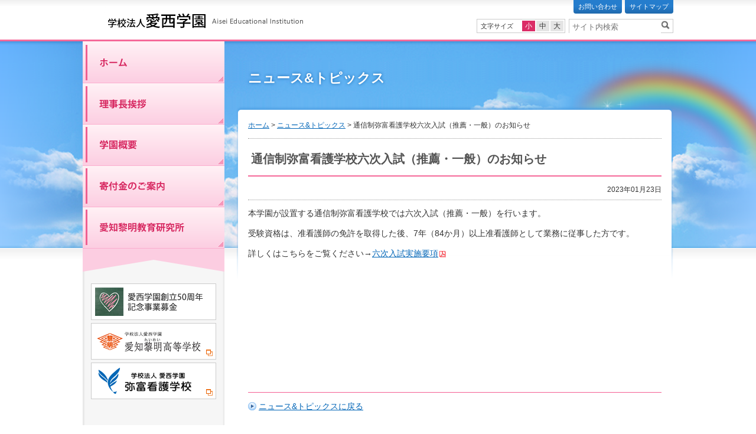

--- FILE ---
content_type: text/html; charset=none
request_url: http://www.aiseigakuen.ac.jp/news/1192.html
body_size: 2613
content:
<!doctype html>
<html lang="ja"><!-- InstanceBegin template="/Templates/base.dwt" codeOutsideHTMLIsLocked="false" -->
<head>
<meta charset="utf-8">
<!-- InstanceBeginEditable name="doctitle" -->
<title>é€šä¿¡åˆ¶å¼¥å¯Œçœ‹è­·å­¦æ ¡å…­æ¬¡å…¥è©¦ï¼ˆæŽ¨è–¦ãƒ»ä¸€èˆ¬ï¼‰ã®ãŠçŸ¥ã‚‰ã›ï½œå­¦æ ¡æ³•äººæ„›è¥¿å­¦åœ’</title>
<!-- InstanceEndEditable -->
<meta name="keywords" content="æ„›è¥¿å­¦åœ’,æ„›çŸ¥é»Žæ˜Žé«˜æ ¡,å¼¥å¯Œçœ‹è­·å­¦æ ¡" />
<meta name="description" content="å­¦æ ¡æ³•äººæ„›è¥¿å­¦åœ’ å…¬å¼ã‚¦ã‚§ãƒ–ã‚µã‚¤ãƒˆã§ã™ã€‚" />
<meta name="robots" content="index,follow" />
<meta name="format-detection" content="telephone=no">
<meta http-equiv="X-UA-Compatible" content="IE=Edge">
<link href="../imgs/common/favicon.ico" rel="shortcut icon" />
<link rel="stylesheet" type="text/css" href="../css/base.css" media="screen,print">
<link rel="stylesheet" type="text/css" href="../css/common.css" media="screen,print">


<link rel="stylesheet" type="text/css" href="../css/kasou.css" media="screen,print">



<!--[if IE]>
<script src="/js/html5shiv.js"></script>
<![endif]-->
<script src="../js/jquery/jquery-1.8.3.min.js"></script>
<script src="../js/jquery/jquery.cookie.js"></script>
<script src="../js/jquery/changeFontsize.js"></script>
<script src="../js/jquery/changeIcon.js"></script>
<script src="../js/jquery/scrollPageTop.js"></script>
<!-- InstanceParam name="headerType" type="text" value="A" -->
<!-- InstanceBeginEditable name="head" -->
<!-- InstanceEndEditable -->
<!-- InstanceParam name="gnavi" type="text" value="on0" -->
</head>
<body>
<p class="hidden"><a href="#globalnavi">ãƒ¡ãƒ‹ãƒ¥ãƒ¼ã¸</a>ï½œ<a href="#maincontainer">ã‚³ãƒ³ãƒ†ãƒ³ãƒ„ã¸</a></p>
<section id="all">
<!--ãƒ˜ãƒƒãƒ€ãƒ¼ã‚¹ã‚¿ãƒ¼ãƒˆ-->
<div id="header-container">
<header class="clear">
<h1 id="logo"><a href="../index.html"><img src="../imgs/base/logo.png" alt="å­¦æ ¡æ³•äºº æ„›è¥¿å­¦åœ’" /></a></h1>
<div id="headerbox">
<ul id="headerlink">
<li><a href="../contact/index.php">ãŠå•ã„åˆã‚ã›</a></li>
<li><a href="../sitemap/index.html">ã‚µã‚¤ãƒˆãƒžãƒƒãƒ—</a></li>
</ul>
<div id="headerbox2" class="clear">
<dl id="fontsize">
<dt>æ–‡å­—ã‚µã‚¤ã‚º</dt>
<dd>
<ul>
<li><a href="javascript:void(0);" id="fs3">å°</a></li>
<li><a href="javascript:void(0);" id="fs2">ä¸­</a></li>
<li><a href="javascript:void(0);" id="fs1">å¤§</a></li>
</ul>
<noscript>
<p class="noscript">ã‚¹ã‚¯ãƒªãƒ—ãƒˆãŒç„¡åŠ¹ã®ãŸã‚ä½¿ç”¨ã§ãã¾ã›ã‚“ï¼Ž</p>
</noscript>
<p class="hidden">â€»ã‚¹ã‚¿ã‚¤ãƒ«ã‚·ãƒ¼ãƒˆãŒç„¡åŠ¹ãªç‚ºï¼Œåˆ©ç”¨ãŒã§ãã¾ã›ã‚“ï¼Ž</p>
</dd>
</dl>
<form action="http://www.google.com/cse" id="cse-search-box" target="_blank">
<dl id="sitesearch" class="clear">
<dt>æ¤œç´¢</dt>
<dd id="searcharea">
<input type="hidden" name="hl" value="ja" />
<input type="hidden" name="ie" value="utf-8" />
<input type="hidden" value="ã“ã“ã«URLã‚’å…¥åŠ›" name="domains" />
<input type="hidden" name="sitesearch" value="ã“ã“ã«URLã‚’å…¥åŠ›" />
<input type="text" name="q" id="words" placeholder="ã‚µã‚¤ãƒˆå†…æ¤œç´¢" />
</dd>
<dd id="searchbtn">
<input type="image" src="../imgs/base/bt_search.png" alt="æ¤œç´¢" name="go" id="g" />
</dd>
</dl>
</form>
</div>
</div>
</header>
</div>
<!--ãƒ˜ãƒƒãƒ€ãƒ¼ã‚¨ãƒ³ãƒ‰-->
<div id="maincontainer" class="clear">
<div id="maincontainer-inner">
<div id="maincontents" class="clear">
<div id="gnvcontainer">
<!--ãƒŠãƒ“ã‚²ãƒ¼ã‚·ãƒ§ãƒ³ã‚¹ã‚¿ãƒ¼ãƒˆ-->
<nav id="globalnavi">
<ul class="on0">
<li class="nv1"><a href="../index.html">ãƒ›ãƒ¼ãƒ </a></li>
<li class="nv2"><a href="../greet/index.html">ç†äº‹é•·æŒ¨æ‹¶</a></li>
<li class="nv3"><a href="../about/index.html">å­¦åœ’æ¦‚è¦</a></li>
<li class="nv4"><a href="../donation/index.html">å¯„ä»˜é‡‘ã®ã”æ¡ˆå†…</a></li>
<li class="nv5"><a href="../labo/index.html">æ„›çŸ¥é»Žæ˜Žæ•™è‚²ç ”ç©¶æ‰€</a></li>
</ul>
</nav>
<!--ãƒŠãƒ“ã‚²ãƒ¼ã‚·ãƒ§ãƒ³ã‚¨ãƒ³ãƒ‰-->
<ul class="bnr-list">
<li><a href="../donation/index.html"><img src="../imgs/base/bn_kikin.png" alt="æ„›è¥¿å­¦åœ’å‰µç«‹50å‘¨å¹´è¨˜å¿µäº‹æ¥­åŸºé‡‘" /></a></li>


<li><a href="http://www.a-reimei.ed.jp/" target="_blank"><img src="../imgs/base/bn_aichireimei.png" width="210" height="60" alt="æ„›çŸ¥é»Žæ˜Žé«˜ç­‰å­¦æ ¡" /></a></li>
<li><a href="http://www.yatomi-nursing.jp/" target="_blank"><img src="../imgs/base/bn_yatomikango.png" width="210" height="60" alt="å¼¥å¯Œçœ‹è­·å­¦æ ¡" /></a></li>



</ul>
</div>
<div id="main">
<!--ãƒ¡ã‚¤ãƒ³ãƒ“ã‚¸ãƒ¥ã‚¢ãƒ«ã‚¹ã‚¿ãƒ¼ãƒˆ-->
<div id="mainvisual"><!-- InstanceBeginEditable name="mv" -->
<p>ãƒ‹ãƒ¥ãƒ¼ã‚¹&amp;ãƒˆãƒ”ãƒƒã‚¯ã‚¹</p>
<!-- InstanceEndEditable --></div>
<!--ãƒ¡ã‚¤ãƒ³ãƒ“ã‚¸ãƒ¥ã‚¢ãƒ«ã‚¨ãƒ³ãƒ‰-->
 
<div id="naiyo" class="clear">
<p id="pannavi"><a href="../index.html">ãƒ›ãƒ¼ãƒ </a> &gt; <!-- InstanceBeginEditable name="pannavi" --><a href="index.html">ãƒ‹ãƒ¥ãƒ¼ã‚¹&amp;ãƒˆãƒ”ãƒƒã‚¯ã‚¹</a> &gt; é€šä¿¡åˆ¶å¼¥å¯Œçœ‹è­·å­¦æ ¡å…­æ¬¡å…¥è©¦ï¼ˆæŽ¨è–¦ãƒ»ä¸€èˆ¬ï¼‰ã®ãŠçŸ¥ã‚‰ã›<!-- InstanceEndEditable --></p>
<h1><!-- InstanceBeginEditable name="h1" -->é€šä¿¡åˆ¶å¼¥å¯Œçœ‹è­·å­¦æ ¡å…­æ¬¡å…¥è©¦ï¼ˆæŽ¨è–¦ãƒ»ä¸€èˆ¬ï¼‰ã®ãŠçŸ¥ã‚‰ã›<!-- InstanceEndEditable --></h1>
<!--contens start-->
<!-- InstanceBeginEditable name="main" -->
<time datetime="2023-01-23" class="text-right font-s block">2023å¹´01æœˆ23æ—¥</time>
<div class="li1">
<hr />
</div>
<div class="naiyo clear">
<p>
	æœ¬å­¦åœ’ãŒè¨­ç½®ã™ã‚‹é€šä¿¡åˆ¶å¼¥å¯Œçœ‹è­·å­¦æ ¡ã§ã¯å…­æ¬¡å…¥è©¦ï¼ˆæŽ¨è–¦ãƒ»ä¸€èˆ¬ï¼‰ã‚’è¡Œã„ã¾ã™ã€‚</p>
<p>
	å—é¨“è³‡æ ¼ã¯ã€å‡†çœ‹è­·å¸«ã®å…è¨±ã‚’å–å¾—ã—ãŸå¾Œã€7å¹´ï¼ˆ84ã‹æœˆï¼‰ä»¥ä¸Šå‡†çœ‹è­·å¸«ã¨ã—ã¦æ¥­å‹™ã«å¾“äº‹ã—ãŸæ–¹ã§ã™ã€‚</p>
<p>
	è©³ã—ãã¯ã“ã¡ã‚‰ã‚’ã”è¦§ãã ã•ã„&rarr;<a href="http://www.yatomi-nursing.jp/mt_files/4c417f99988afaf9f6d3021821bf1ffaef637998.pdf">å…­æ¬¡å…¥è©¦å®Ÿæ–½è¦é …</a></p>
<p>
	&nbsp;</p>

</div>
<div class="li2">
<hr />
</div>
<p class="link"><a href="index.html">ãƒ‹ãƒ¥ãƒ¼ã‚¹&amp;ãƒˆãƒ”ãƒƒã‚¯ã‚¹ã«æˆ»ã‚‹</a></p>
<!-- InstanceEndEditable -->
<!--contents end-->
</div>
   </div>
</div>
</div>
</div>
<div id="footercontainer" class="clear">
<footer>
<ul id="footerlink">
<li><a href="../policy/privacy.html">å€‹äººæƒ…å ±ä¿è­·æ–¹é‡</a></li>
<li><a href="../policy/site.html">ã‚µã‚¤ãƒˆãƒãƒªã‚·ãƒ¼</a></li>
</ul>
<small id="copyright">&copy; Aisai Gakuen. All rights reserved.</small> </footer>
</div>
</section>
<p id="pagetop"><a href="#all">ãƒšãƒ¼ã‚¸ãƒˆãƒƒãƒ—</a></p>
</body>
<!-- InstanceEnd --></html>

--- FILE ---
content_type: text/css
request_url: http://www.aiseigakuen.ac.jp/css/base.css
body_size: 2712
content:
@charset "utf-8";

/*初期化
----------------------------------------*/
* {
	margin: 0;
	padding: 0;
	font-size: 100%;
}
body {
	font-family:'メイリオ', Meiryo, 'ヒラギノ角ゴ Pro W3', 'Hiragino Kaku Gothic Pro', 'ＭＳ Ｐゴシック', Tahoma, Arial, Helvetica, sans-serif;
	font-size: 0.9em;
	line-height: 1.7em;
	color: #333333;
	width:100%;
	-webkit-text-size-adjust:100%;
}
ul {
	list-style-type: none;
	margin: 10px 0 10px 10px;
}
ol {
	margin: 10px 0 10px 30px;
}
hr {
	display: none;
}
img {
	vertical-align:top;
	border: 0;
	font-size:1px;
	line-height:1px;
}
/*リンク
----------------------------------------*/
a img{
	-webkit-transition:color 0.3s,opacity 0.3s;
	transition:color 0.3s,opacity 0.3s;
}

a:link {
	color:#0065B7;
}
a:visited {
	color:#776699;
}
a:active {
	color:#56A3E0;
}
a:hover {
	text-decoration:none;
}
a:hover img{
	filter: alpha(opacity=50); /* IE7以下用 */
	-ms-filter: “alpha(opacity=50)”; /* IE8用 */
	opacity:0.5; /* Firefox 1.5以上, Opera, Safari用 */
}

/*ClearFix
----------------------------------------*/
.clear:after {
	content: "";
	display: block;
	height: 0;
	visibility: hidden;
	clear: both;
}
.clear {
	/zoom:1;
} /* ie6,ie7 */


.hidden {
	display: none;
}
.block {
	display: block;
}
.inline {
	display: inline;
}
/*コンテンツボックス
----------------------------------------*/
#all {
}

/*common setting
----------------------------------------*/
#header-container header,
#maincontents,
#footercontainer footer {
	width:1000px;
	margin:0 auto;
}
/*ヘッダー
----------------------------------------*/
#header-container {
	background:url(../imgs/base/bg_header.png) repeat-x top left #FFF;
	border-bottom:solid 3px #F56999;
	height:67px;
}
/*ロゴ*/
#logo {
	width:373px;
	height:48px;
	padding:11px 0 0;
	float:left;
}
/*----- ヘッダーボックス -----*/
#headerbox{
	width:333px;
	float:right;
}
#headerbox2{
	clear:both;
}
/*----- ヘッダーリンク -----*/
#headerlink {
	margin:0 0 9px;
	float:right;
}
#headerlink li{
	display:inline;
}
#headerlink li a {
	display:block;
	float:left;
	background:url(../imgs/base/bg_haderlink_li.png) bottom repeat-x #257DCD;
	text-decoration:none;
	color:#FFF;
	margin:0 0 0 5px;
	padding:6px 8px;
	font-size:11px;
	line-height:11px;
	border-radius:0 0 4px 4px;
}
#headerlink li a:hover{
	background:#F56999;
}
/*文字サイズ*/
#fontsize {
	float: left;
	width:140px;
	height:18px;
	position: relative;
	border:1px solid #CCC;
	background:#FFF;
	display:table;
	padding:2px 2px 2px 6px;
	margin:0;
}
#fontsize dt {
	display:table-cell;
	font-size:11px;
	line-height:18px;
	padding:0;
	margin:0;
}
#fontsize dd {
	display:table-cell;
	vertical-align:top;
	padding:0;
	margin:0;
}
/*文字サイズアイコン*/
#fontsize ul {
	padding:0;
	margin:0 0;
	float:right;
}
#fontsize li {
	display:inline;
}
#fontsize li a {
	display:block;
	float:left;
	margin:0 2px 0 0;
	text-decoration:none;
	background:#E4E4E4;
	color:#333;
	width:22px;
	height:18px;
	text-align:center;
	font-size:12px;
	line-height:18px;

	-webkit-transition:color 0.3s,background 0.3s;
	transition:color 0.3s,background 0.3s;
}
#fontsize li a:hover {
	background:#DB2D67;
	color:#FFF;
}
#fontsize #fs1 {
	margin:0;
}
.noscript {
	position: absolute;
	top:0px;
	left:0px;
	color: #000000;
	font-size: 10px;
	line-height: 1.1em;
	height: 25px;
	font-weight:bold;
	overflow: hidden;
	background-image: url(../imgs/base/bg_koshi.gif);
	width:110px;
}
/*文字サイズ調整*/
.font-superlarge {
	font-size: 110%;
	line-height: 1.7em;
}
.font-large {
	font-size: 100%;
	line-height: 1.7em;
}
.font-normal {
	font-size: 90%;
	line-height: 1.7em;
}
.font-superlarge #fontsize #fs1,
.font-large #fontsize #fs2,
.font-normal #fontsize #fs3 {
	background:#DB2D67;
	color:#FFF;
}
/*----- 検索 -----*/
#sitesearch {
	float:right;
	border:1px solid #CCC;
	height: 22px;
	background:#FFF;
	padding:0;
	margin:0;
}
#sitesearch dt {
	display:none;
}
#sitesearch dd {
	display:block;
	float:left;
	padding:0;
	margin:0;
}
#sitesearch input#words {
	margin:0;
	width: 145px;
	overflow: hidden;
	border: 0;
	outline:none;
	color: #495142;
	font-size:13px;
	line-height:13px;
	padding:3px 5px 3px;
}
#sitesearch input.text {
	color:#333333!important;
}
#sitesearch input#g {
	display: block;
	padding:0;
	margin:0;
	width:20px;
	height:20px;
}
/*メインコンテンツ
----------------------------------------*/
#maincontainer {
	background:url(../imgs/base/bg_maincontainar.png) repeat-x top left #FFF;
}
#maincontainer-inner{
	background:url(../imgs/base/bg_mv.png) no-repeat top center;
}
#maincontents {
	background:url(../imgs/base/bg_maincontents.png) repeat-y left top;
}
/*右コンテンツ
----------------------------------------*/
#main {
	float:right;
}

/*----- グローバルナビゲーション -----*/
#gnvcontainer{
	width:240px;
	float:left;
}
#globalnavi {
}
#globalnavi ul {
	margin:0;
	background:url(../imgs/base/bg_gnav.png) no-repeat bottom;
	padding:0 0 40px 0;
}
#globalnavi ul li {
}
#globalnavi li a {
	display:block;
	text-indent: -9999px;
	text-decoration: none;
	overflow: hidden;
	background-image:url(../imgs/base/nv_sprite.png);
	background-repeat:no-repeat;
	width:240px;
	height:70px;
}
#globalnavi li.nv1 a {
	background-position:0 0;
}
#globalnavi li.nv2 a {
	background-position:0 -70px;
}
#globalnavi li.nv3 a {
	background-position:0 -141px;
}
#globalnavi li.nv4 a {
	background-position:0 -211px;
}
#globalnavi li.nv5 a {
	background-position:0 -281px;
}
/*----- マウスオーバー テンプレートプロパティ-----*/
#globalnavi li.nv1 a:hover,
ul.on1 li.nv1 a {
	background-position:-240px 0 !important;
}
#globalnavi li.nv2 a:hover,
ul.on2 li.nv2 a {
	background-position:-240px -70px !important;
}
#globalnavi li.nv3 a:hover,
ul.on3 li.nv3 a {
	background-position:-240px -141px !important;
}
#globalnavi li.nv4 a:hover,
ul.on4 li.nv4 a {
	background-position:-240px -211px !important;
}
#globalnavi li.nv5 a:hover,
ul.on5 li.nv5 a {
	background-position:-240px -281px !important;
}

.bnr-list{
	width:212px;
	margin:20px auto;
}
.bnr-list li{
	border:1px solid #CCCCCC;
	margin:0 0 5px 0;
}

.address {
	width:202px;
	margin:20px auto;
	background-color:#EEF7FF;
	border:1px solid #AAC2E1;
	padding:5px;
}
.address p{
	font-size:90%;
	font-style:normal;
}
.address p strong{
	font-size:110%;
}


/*フッター
----------------------------------------*/
#footercontainer{
	clear:both;
	border-top:3px solid #F45C91;
	background:url(../imgs/base/bg_footer.png) repeat-x top left #FFECF3;
}
/*フッターリンク*/
#footerlink{
	margin:0;
	float:left;
}
#footerlink li{
	display:inline;
}
#footerlink li a{
	display:block;
	float:left;
	margin:0 20px 0 0;
	background:url(../imgs/base/ic_footerlink.png) no-repeat 0 20px;
	line-height:47px;
	color:#333;
	font-size:11px;
	padding:0 0 0 12px;
	text-decoration:none;
}
#footerlink li a:hover{
	text-decoration:underline;
}

/*コピーライト*/
small#copyright {
	clear:both;
	display:block;
	text-align:right;
	font-size:11px;
	padding:25px 0 ;
}
/*トップへ戻る
----------------------------------------*/
#pagetop {
	position: fixed;
	bottom: 69px;
	right: 3%;
	z-index: 1000;
}
#pagetop a {
	display: block;
	width: 48px;
	height:37px;
	font-size: 11px;
	padding: 15px 0 0 0;
	background:url(../imgs/base/bt_pagetop.png);
	line-height:1.2em;
	text-align:center;
	overflow: hidden;
	color: #FFFFFF;
	text-decoration: none;
	font-weight: bold;
}
#pagetop a:hover {
	filter: alpha(opacity=70); /* IE7以下用 */
	-ms-filter: “alpha(opacity=70)”; /* IE8用 */
	opacity: 0.7; /* Firefox 1.5以上, Opera, Safari用 */
}

--- FILE ---
content_type: text/css
request_url: http://www.aiseigakuen.ac.jp/css/common.css
body_size: 3463
content:
@charset "utf-8";

/*----- その他基本設定 -----*/
/*表示しない*/
.hidden {
	display:none;
}
/*外部リンクアイコン*/
.icon {
	display:inline;
	vertical-align:-2px;
	margin:0 2px;
}
/*テーブル設定
--------------------------------------------------*/
table {
	margin-top: 10px;
}
table {
	border-bottom: solid 1px #AAC2E1;
	border-left: solid 1px #AAC2E1;
	border-right: none;
	border-top: none;
	border-collapse: collapse;
	width:100%;
}
table caption {
	color: #00238C;
	font-weight: bold;
	text-align: left;
	padding: 0;
	margin-top:10px;
}
table thead th {
	background-color:#CAE4FF;
	color:#00238C;
	font-weight: bold;
}
table th {
	padding: 5px;
	border-bottom: none;
	border-left: none;
	border-right: solid 1px #AAC2E1;
	border-top: solid 1px #AAC2E1;
	background-color:#EEF7FF;
	color: #205FAC;
	font-weight: bold;
}
table td {
	padding: 5px;
	border-bottom: none;
	border-left: none;
	border-right: solid 1px #AAC2E1;
	border-top: solid 1px #AAC2E1;
	background:#FFF;
	color:#333333;
}
/*----- 横幅指定 -----*/
.wd1 {
	width: 1%;
}
.wd5 {
	width: 5%;
}
.wd10 {
	width: 10%;
}
.wd13 {
	width: 13%;
}
.wd15 {
	width: 15%;
}
.wd20 {
	width: 20%;
}
.wd25 {
	width: 25%;
}
.wd30 {
	width: 30%;
}
.wd35 {
	width: 35%;
}
.wd40 {
	width: 40%;
}
.wd44 {
	width: 44%;
}
.wd45 {
	width: 45%;
}
.wd50 {
	width: 50%;
}
.wd60{
	width: 60%;
}
.wd65 {
	width: 65%;
}
.wd70 {
	width: 70%;
}
.wd75 {
	width: 75%;
}
.wd80 {
	width: 80%;
}
.wd90 {
	width: 90%;
}

/*テキスト位置設定
--------------------------------------------------*/
.text-center {
	text-align:center;
}
.text-right {
	text-align:right;
}
.text-left {
	text-align:left;
}
.text-middle {
	vertical-align:middle;
}
.text-top {
	vertical-align:top;
}
.text-bottom {
	vertical-align:bottom;
}
/*テキスト位置設定
--------------------------------------------------*/
.text-center {
	text-align:center;
}
.text-right {
	text-align:right;
}
.text-left {
	text-align:left;
}
.text-middle {
	vertical-align:middle;
}
.text-top {
	vertical-align:top;
}
.text-bottom {
	vertical-align:bottom;
}
/*リスト設定
--------------------------------------------------*/
.list-f:after,
.list-two:after,
.list-three:after,
.list-four:after,
.list-fs:after,
.linklist-f:after,
.linklist-two:after,
.linklist-three:after,
.linklist-four:after,
.linklist-fs:after{
	content: ".";
	display: block;
	height: 0;
	clear: both;
	visibility: hidden;
}
.list-f,
.list-two,
.list-three,
.list-four,
.list-fs,
.linklist-f,
.linklist-two,
.linklist-three,
.linklist-four,
.linklist-fs {
	display: inline-table;
	min-height: 1%;
}
/* Hides from IE-mac \*/
* html .list-f,
* html .list-two,
* html .list-three,
* html .list-four,
* html .list-fs,
* html .linklist-f,
* html .linklist-two,
* html .linklist-three,
* html .linklist-four,
* html .linklist-fs{
	height: 1%;
}
.list-f,
.list-two,
.list-three,
.list-four,
.list-fs,
.linklist-f,
.linklist-two,
.linklist-three,
.linklist-four,
.linklist-fs {
	display: block;
}

/*---- リストアイコン基本設定 ----*/
.list,
.list-f,
.list-two,
.list-three,
.list-four,
.list-s,
.list-fs{
	margin:10px 0 0 10px;
}

/*リスト大*/
.list li,
.list-f li,
.list-two li,
.list-three li,
.list-four li{
	background-image: url(../imgs/common/ic_list.png);
	background-repeat: no-repeat;
	background-position: 2px 0.4em;
	padding: 1px 0 1px 18px;	
}
/*リスト小*/
.list-s li,
.list-fs li{
	background-image: url(../imgs/common/ic_list_s.png);
	background-repeat: no-repeat;
	background-position: 5px 0.6em;
	padding: 1px 0 1px 18px;
}

/*---通常リスト---*/
.list li {
}
/*通常リスト:横並び*/
.list-f li {
 white-space: nowrap;
 float: left;
	padding-right: 20px;
}
/*通常リスト:2カラム*/
.list-two li{
	float:left;
	width:45%;
	margin-right:1%;
}
/*通常リスト:3カラム*/
.list-three li{
	float:left;
	width:28%;
	margin-right:1%;
}
/*通常リスト:4カラム*/
.list-four li{
	float:left;
	width:21%;
	margin-right:1%;
}

/*通常リスト:小さめ*/
.list-s li {
}
/*通常リスト:横並び(小さめ)*/
.list-fs li {
	white-space: nowrap;
 float: left;
	padding-right: 20px;
}
/*入れ子にしたとき、画像が出てしまうのを防ぐ*/
.none li {
	background:none;
	padding-left:0px;
}
/*---- リンクリストアイコン基本設定 ----*/
/* リスト大 */
.linklist,
.linklist-f,
.linklist-two,
.linklist-three,
.linklist-four{
	margin:10px 0 0 10px;
}
.linklist li,
.linklist-f li,
.linklist-two li,
.linklist-three li,
.linklist-four li,
p.link {
	background-image: url(../imgs/common/ic_linklist.png);
	background-repeat: no-repeat;
	background-position: 0px 0.4em;
	padding: 1px 0 1px 18px;
}
/* リスト小 */
.linklist-s,
.linklist-fs{
	margin:10px 0 0 10px;
}
.linklist-s li,
.linklist-fs li{
	background-image: url(../imgs/common/ic_linklist_s.png);
	background-repeat: no-repeat;
	background-position: 6px 0.6em;
	padding: 1px 0 1px 18px;
}

/*---- リンクリスト ----*/
.linklist li {
}
/*リンクリスト：横並び*/
.linklist-f li {
	white-space: nowrap;
	float: left;
	padding-right: 20px;
}
/*リンクリスト：2カラム*/
.linklist-two li{
	float:left;
	width:45%;
	margin-right:1%;
}
/*リンクリスト：3カラム*/
.linklist-three li{
	float:left;
	width:28%;
	margin-right:1%;
}
/*リンクリスト：4カラム*/
.linklist-four li{
	float:left;
	width:21%;
	margin-right:1%;
}
/*リンクリスト:小さめ*/
.linklist-s li {
}
/*リンクリスト：横並び(小さめ)*/
.linklist-fs li {
	white-space: nowrap;
	float: left;
	padding-right: 20px;
}
/*---- 単体リンク ----*/
p.link {
}

/*---- 数字リスト ----*/
.ollist-lr{
	list-style-type:lower-roman ;
}
.ollist-ur{
	list-style-type:upper-roman;
}
.ollist-la{
	list-style-type:lower-latin ;
}
.ollist-ua{
	list-style-type:upper-latin ;
}
/*----- 位置設定 -----*/
/*1/2サイズ*/
.harf-l {
	float: left;
	width: 49%;
}
.harf-r {
	float: right;
	width: 49%;
}
/*1/3サイズ*/
.three-l {
	width: 32%;
	float: left;
}
.three-c {
	width: 32%;
	float: left;
	padding-left: 10px;
}
.three-r {
	width: 32%;
	float: right;
}
/*フロート左*/
.float-l {
	float:left;
	width:auto;
}
/*フロート右*/
.float-r {
	float:right;
	width:auto;
}
/*画像フロート左*/
.img-l {
	float:left;
	width:auto;
	margin:0 20px 20px 0;
}
/*フロート右*/
.img-r {
	float:right;
	width:auto;
	margin:0 0 20px 20px;
}

/*----- カラーボックス -----*/

/*補足用ボックス*/
.box01 {
	padding:15px;
	margin:20px 0;
	background:#F7F7F7;
	border:solid 1px #D8D8D8;
}
/*リンク用ボックス*/
.box02 {
	padding:15px;
	margin:20px 0;
	background:#ECF7FF;
	border:solid 1px #9BC8FF;
}
/*強調用ボックス*/
.box03 {
	padding:15px;
	margin:20px 0;
	background:#F5FDF0;
	border:solid 1px #9FDA8B;
}
/*注意・警告用ボックス*/
.box04 {
	padding:15px;
	margin:20px 0;
	border:solid 2px #FF0000;
}
/*ボックス用見出し 黒*/
.box01 .box-midashi,
.box02 .box-midashi,
.box03 .box-midashi{
	border:none !important;
	background:url(../imgs/common/ti_boxmidashi.gif) no-repeat 0 0.15em transparent !important;
	margin:0 0 10px 0 !important;
	font-size:110% !important;
	padding:0 0 0 14px !important;
	color:#333!important;
}
.box04 .box-midashi{
	border:none !important;
	background:url(../imgs/common/ti_boxmidashi_red.gif) no-repeat 0 0.2em transparent !important;
	margin:0 0 10px 0 !important;
	font-size:110% !important;
	padding:0 0 0 14px !important;
	color:#C00!important;
}

/*マージン
---------------------------------------*/
/*マージン設定*/
/*マージン全方向0*/
.m0 {
	margin:0 !important;
}
/*マージン全方向10*/
.m10 {
	margin:10px !important;
}
/*マージン全方向20*/
.m20 {
	margin:20px !important;
}
/*マージン全方向30*/
.m30 {
	margin:30px !important;
}
/*マージン左右0*/
.mrl0 {
	margin-right:0 !important;
	margin-left:0 !important;
}
/*マージン左右10*/
.mrl10 {
	margin-right:10px !important;
	margin-left:10px !important;
}
/*マージン左右20*/
.mrl20 {
	margin-right:20px !important;
	margin-left:20px !important;
}
/*マージン左右30*/
.mrl30 {
	margin-right:30px !important;
	margin-left:30px !important;
}
/*マージン左右 中央*/
.mrlauto {
	margin-right:auto !important;
	margin-left:auto !important;
}
/*マージン上下0*/
.mtb0 {
	margin-top:0 !important;
	margin-bottom:0 !important;
}
/*マージン上下10*/
.mtb10 {
	margin-top:10px !important;
	margin-bottom:10px !important;
}
/*マージン上下20*/
.mtb20 {
	margin-top:20px !important;
	margin-bottom:20px !important;
}
/*マージン上下30*/
.mtb30 {
	margin-top:30px !important;
	margin-bottom:30px !important;
}
/*マージン上0*/
.mt0 {
	margin-top:0 !important;
}
/*マージン上5*/
.mt5 {
	margin-top:5px !important;
}
/*マージン上10*/
.mt10 {
	margin-top:10px !important;
}
/*マージン上15*/
.mt15 {
	margin-top:15px !important;
}
/*マージン上20*/
.mt20 {
	margin-top:20px !important;
}
/*マージン上30*/
.mt30 {
	margin-top:30px !important;
}
/*マージン上40*/
.mt40 {
	margin-top:40px !important;
}
/*マージン下0*/
.mb0 {
	margin-bottom:0 !important;
}
/*マージン下5*/
.mb5 {
	margin-bottom:5px !important;
}
/*マージン下10*/
.mb10 {
	margin-bottom:10px !important;
}
/*マージン下20*/
.mb20 {
	margin-bottom:20px !important;
}
/*マージン下30*/
.mb30 {
	margin-bottom:30px !important;
}
/*マージン左0*/
.ml0 {
	margin-left:0 !important;
}
/*マージン左10*/
.ml10 {
	margin-left:10px !important;
}
/*マージン左20*/
.ml20 {
	margin-left:20px !important;
}
/*マージン左30*/
.ml30 {
	margin-left:30px !important;
}
/*マージン右0*/
.mr0 {
	margin-right:0 !important;
}
/*マージン右10*/
.mr10 {
	margin-right:10px !important;
}
/*マージン右20*/
.mr20 {
	margin-right:20px !important;
}
/*マージン右30*/
.mr30 {
	margin-right:30px !important;
}

/*リスト以外インデント*/
/*1em*/
.indent-1 {
	text-indent: -1em;
	margin-left: 1em;
}
/*1.1em*/
.indent-1-1 {
	text-indent: -1.1em;
	margin-left: 1.1em;
}
/*1.2em*/
.indent-1-2 {
	text-indent: -1.2em;
	margin-left: 1.2em;
}
/*1.3em*/
.indent-1-3 {
	text-indent: -1.3em;
	margin-left: 1.3em;
}
/*1.4em*/
.indent-1-4 {
	text-indent: -1.4em;
	margin-left: 1.4em;
}
/*1.5em*/
.indent-1-5 {
	text-indent: -1.5em;
	margin-left: 1.5em;
}
/*1.6em*/
.indent-1-6 {
	text-indent: -1.6em;
	margin-left: 1.6em;
}
/*1.7em*/
.indent-1-7 {
	text-indent: -1.7em;
	margin-left: 1.7em;
}
/*1.8em*/
.indent-1-8 {
	text-indent: -1.8em;
	margin-left: 1.8em;
}
/*1.9em*/
.indent-1-9 {
	text-indent: -1.9em;
	margin-left: 1.9em;
}
/*2em*/
.indent-2 {
	text-indent: -2em;
	margin-left: 2em;
}
/*リスト用インデント幅*/
/*1em*/
ul.indent-1 li {
	text-indent: -1em;
	margin-left: 1em;
}
/*1.1em*/
ul.indent-1-1 li {
	text-indent: -1.1em;
	margin-left: 1.1em;
}
/*1.2em*/
ul.indent-1-2 li {
	text-indent: -1.2em;
	margin-left: 1.2em;
}
/*1.3em*/
ul.indent-1-3 li {
	text-indent: -1.3em;
	margin-left: 1.3em;
}
/*1.4em*/
ul.indent-1-4 li {
	text-indent: -1.4em;
	margin-left: 1.4em;
}
/*1.5em*/
ul.indent-1-5 li {
	text-indent: -1.5em;
	margin-left: 1.5em;
}
/*1.6em*/
ul.indent-1-6 li {
	text-indent: -1.6em;
	margin-left: 1.6em;
}
/*1.7em*/
ul.indent-1-7 li {
	text-indent: -1.7em;
	margin-left: 1.7em;
}
/*1.8em*/
ul.indent-1-8 li {
	text-indent: -1.8em;
	margin-left: 1.8em;
}
/*1.9em*/
ul.indent-1-9 li {
	text-indent: -1.9em;
	margin-left: 1.9em;
}
/*2em*/
ul.indent-2 li {
	text-indent: -2em;
	margin-left: 2em;
}

/*ライン*/
/*ブロック要素の下にラインがつく*/
.li1 {
	border-bottom:dotted 1px #999999;
	padding-bottom:10px;
	margin-bottom:10px;
}
.li2 {
	border-bottom:solid 1px #F45C91;
	padding-bottom:10px;
	margin-bottom:10px;
}
/*テキスト設定
--------------------------------------------------*/
/*---- フォントサイズ ----*/
.font-s {
	font-size:85%;
	line-height: 1.2em;
}
.font-l {
	font-size:115%;
}
/*---- フォントカラー ----*/
.font-red {
	color: #FF0000;
}
.font-blue {
	color: #3366BB;
}
.font-green{
	color:#008800;
}
.font-darkblue {
	color: #003399;
}
.font-white {
	color: #FFFFFF;
}
.font-gray {
	color: #888888;
}
/*---- ボールド ----*/
.font-bold {
	font-weight: bold;
}
/*---- 太字フォントをノーマルにする ----*/
.font-def {
	font-weight: normal;
}
/*---- イタリック ----*/
.font-italic {
	font-style: italic;
}
/*---- 強調見出し ----*/
p.midashi {
	font-size:115%;
	margin:15px 0;
}
p.midashi strong {
	color: #0066CC;
}
/*---- 画像用キャプション ----*/
.img-caption {
	font-size:85%;
	color:#003366;
}
.img-caption img{
	display:block;
	margin-bottom:5px;
}
/*---- 画像用枠 ----*/
.frame{
	padding:4px;
	box-shadow:0 0 2px #999999;
	border-radius:3px;
}

--- FILE ---
content_type: text/css
request_url: http://www.aiseigakuen.ac.jp/css/kasou.css
body_size: 1975
content:
@charset "utf-8";
/* CSS Document */
/*---- メインビジュアル ----*/
#mainvisual {
	height:60px;
}
#mainvisual p{
	color:#FFF;
	text-shadow:0 0 5px #1062AB;
	font-size:23px;
	margin:50px 0 0 20px;
	font-weight:bold;
}
#main {
	width:740px;
}


#naiyo {
	background:url(../imgs/kasou/bg_main.png) no-repeat top center;
	padding:20px 20px 50px;
	min-height:550px;

}
/*---- ページタイトル ----*/
#naiyo h1 {
	border-bottom:solid 2px #F56999;
	font-size:140%;
	padding:12px 0 16px 5px;
	color:#545454;
	margin-bottom:15px;
	background:#FFF;
}
h2 {
	background:url(../imgs/kasou/ti_h2_02.png) left top no-repeat,url(../imgs/kasou/ti_h2.png) repeat-x #FFE2EE;
	border:solid 1px #FCCDE1;
	font-size:125%;
	margin:30px 0 15px;
	padding:11px 0 8px 15px;
	color:#545454;
}
h3 {
	background:url(../imgs/kasou/ti_h3.png) 5px 6px no-repeat;
	border-bottom:1px solid #CCCCCC;
	font-size:110%;
	color:#B25900;
	padding:0 0 6px 25px;
	margin:20px 0 15px;
}
h4 {
	border:solid 1px #CCCCCC;
	background:url(../imgs/kasou/ti_h4.png) repeat-y;
	color:#555555;
	font-size:105%;
	padding:4px 0 2px 12px;
	margin:15px 0 15px;
	line-height:1.5em;
}
h5 {
	border-bottom:solid 2px #CCCCCC;
	color:#555555;
	padding:3px 0 3px 5px;
	margin:15px 0;
	line-height:1.5em;
}
/*----- パンナビ -----*/
p#pannavi {
	font-size: 85%;
	margin:0 0 10px !important;
	padding:0 0 10px;
	border-bottom:1px dotted #999;
}
/*----- コンテンツ内段落基本設定 -----*/
#naiyo p {
	margin-bottom:10px;
}
/*----- 扉ページ -----*/
.dl-index{
	width:330px;
	margin:0px 10px 10px;
	float:left;
}
.dl-index dt a {
	display:block;
	padding:8px 10px 9px 28px;
	color:#257DCD;
	text-decoration:none;
	font-size:110%;
	background:url(../imgs/kasou/ic_index.png) 5px 0.75em no-repeat,url(../imgs/kasou/bg_index.png) repeat-x;
	border:1px solid #96D0F8;
	border-bottom:2px solid #257DCD !important;
}
.dl-index dt a:hover {
	border-bottom:2px solid #96D0F8 !important;
}

.dl-index dd {
	padding:10px 5px 15px;
}
.dl-index dd img {
	display:block;
	float:right;
	margin:0 0 0 15px;
}
/*----- サイトマップ -----*/
dl.sitemap{
	border:solid 1px #BFD8ED;
	border-radius:3px;
	margin-bottom:15px;
}
dl.sitemap dt{
	background:url(../imgs/kasou/ic_index.png) 5px 9px no-repeat #E8F4FF;
	margin:5px;
	padding:5px 0 5px 25px;
	color:#0065B7;
	font-weight:bold;
	font-size:110%;
}
dl.sitemap dd{
	margin-left:40px;
	padding-bottom:10px;
}

#news-list{
	margin:0 0 50px;
	border-top:1px dotted #999;
}
#news-list article{
	display:table;
	width:100%;
	table-layout:fixed;
	border-bottom:1px dotted #999;
	padding:20px 0;
	-webkit-transition:color 0.3s,background 0.3s;
	transition:color 0.3s,background 0.3s;	
}
#news-list article:hover{
	background:#FAFAFA;
}

#news-list time,
#news-list .title{
	display:table-cell;
	vertical-align:top;
}
#news-list time{
	background:url(../imgs/top/ic_news_list.png) no-repeat 3px 0.5em;
	padding:0 0 0 3%;
	width:25%;
}
#news-list .title{
	width:72%;
}
#news-list .title a{
	display:block;
}

.naiyo{
	min-height:305px;
}


#tab-list{
	margin:0;
	border-bottom:1px solid #EC4680;
	padding:0 0 0 5px;
}
#tab-list li{
	float:left;
	margin:0 5px 0 0;
}
#tab-list li a{
	display:block;
	padding:5px;
	border-radius:5px 5px 0 0;
	border-top:1px solid #EC4680;
	border-right:1px solid #EC4680;
	border-left:1px solid #EC4680;
	background:#FCCDE1;
	color:#EC437D;
	font-weight:bold;
	text-decoration:none;
	-webkit-transition:color 0.3s,background 0.3s;
	transition:color 0.3s,background 0.3s;
}
#tab-list li a.tab-default,
#tab-list li a.tab-on,
#tab-list li a:hover{
	background:#EC437D;
	color:#FFF;
}

#row-Subject .short,
#row-Name .short,
#row-E-Mail001 .hankaku,
#row-E-Mail002 .hankaku,
#row-Inquiry .textbox{
	border:1px solid #CCC;
	outline:none;
}

#row-Subject .short{
	width:80%;
}
#row-Name .short{
	width:50%;
}
#row-E-Mail001 .hankaku{
	width:50%;
}
#row-E-Mail002 .hankaku{
	width:50%;
}
#row-Inquiry .textbox{
	width:100%;
}
/*ページビュートCSS*/
p.pagebute {
	clear:both;
	margin-top:50px !important;
	text-align:center;
}
p.pagebute a {
	color:#0065B7;
	text-decoration:none !important;
}

a.link_before,
a.link_page,
a.link_next {
	border:1px solid #89D2FF;
	padding:1px 8px;
	background-color:#E8F7FF;
}
a.link_before:hover,
a.link_page:hover,
a.link_next:hover {
	border:1px solid #89D2FF;
	background-color:#C1E8FF;
	color:#005091;
}
a.link_before {
	margin-right:20px;
}
a.link_page {
	border-radius:16px;
}
span.current_page {
	background-color:#0065B7;
	color:#FFFFFF;
	padding:2px 9px;
	border-radius:16px;
}
a.link_next {
	margin-left:20px;
}
/*愛知黎明教育研究所お知らせ一覧を見るボタン*/
#news-list .ichiran{
	float:right;
	margin:10px 0 20px;
}
#news-list .ichiran a{
	display:block;
	width:67px;
	height:17px;
	background:url(../imgs/top/ic_ichiran.png) no-repeat 10px 0.7em #FFCADF;
	font-size:12px;
	line-height:12px;
	text-decoration:none;
	color:#545454;
	padding:7px 10px 0 30px;
	-webkit-transition:color 0.3s,background 0.3s;
	transition:color 0.3s,background 0.3s;	
}
#news-list .ichiran a:hover{
	background:url(../imgs/top/ic_ichiran_w.png) no-repeat 10px 0.7em #F56999;
	color:#FFF;
}

--- FILE ---
content_type: application/javascript
request_url: http://www.aiseigakuen.ac.jp/js/jquery/scrollPageTop.js
body_size: 351
content:
var j$ = jQuery;

j$(function(){
	j$("#pagetop").hide();
	
	j$(window).scroll(function () {
		//100px��������
		if (j$(this).scrollTop() > 100) {
			//�g�b�v�ɖ߂���t�F�[�h�C��
			j$('#pagetop').fadeIn();
		//100px�����Ȃ�������
		} else {
			//�B��
			j$('#pagetop').fadeOut();
		}
	});

	 //�g�b�v�ɖ߂���N���b�N������	
	j$('#pagetop a').click(function () {
		//�X���[�Y�ɏ�ɖ߂�
		j$('body,html').animate({
			scrollTop: 0
		}, 300);
		return false;
	});
	j$('#sp-pagetop a').click(function () {
		//�X���[�Y�ɏ�ɖ߂�
		j$('body,html').animate({
			scrollTop: 0
		}, 300);
		return false;
	});
});

--- FILE ---
content_type: application/javascript
request_url: http://www.aiseigakuen.ac.jp/js/jquery/changeIcon.js
body_size: 584
content:
var j$ = jQuery;

j$(function(){
	//�T�u���j���[�E�v���_�E�����j���[�̃X�^�C�����ɓǂݍ��܂���
	j$("#leftmenu ul li a").css("display","block");
	j$("#globalnavi ul li ul li a").css("display","block");
	j$("#footer ul li a").css("display","block");
	
	j$("#maincontainer a",this).each(function(){
		if(j$(this).attr("href") != undefined && !j$(this).is(":has('img')")){
			var $this = j$(this);
			if($this.attr("href").match(".pdf$")){
				if($this.css("display") == 'block'){
					$this.append("<img src='/imgs/common/ic_pdf.gif' width='11' height='11' class='icon' />");
				}else{
					$this.after("<img src='/imgs/common/ic_pdf.gif' width='11' height='11' class='icon' />");
				}
			}else if($this.attr("href").match(".doc$") || $this.attr("href").match(".docx$")){
				if($this.css("display") == 'block'){
					$this.append("<img src='/imgs/common/ic_word.gif' width='11' height='11' class='icon' />");
				}else{
					$this.after("<img src='/imgs/common/ic_word.gif' width='11' height='11' class='icon' />");
				}
			}else if($this.attr("href").match(".xls$") || $this.attr("href").match(".xlsx$")){
				if($this.css("display") == 'block'){
					$this.append("<img src='/imgs/common/ic_excel.gif' width='13' height='11' class='icon' />");
				}else{
					$this.after("<img src='/imgs/common/ic_excel.gif' width='13' height='11' class='icon' />");
				}
			}else if($this.attr("target") == "_blank"){
				if($this.css("display") == 'block'){
					$this.append("<img src='/imgs/common/ic_newwin.gif' width='13' height='11' class='icon' />");
				}else{
					$this.after("<img src='/imgs/common/ic_newwin.gif' width='13' height='11' class='icon' />");
				}
			}
		}
	});
});



//toppage
j$(function(){
	j$("#footer a",this).each(function(){
		if(j$(this).attr("href") != undefined && !j$(this).is(":has('img')")){
			var $this = j$(this);
			if($this.attr("href").match(".pdf$")){
				if($this.css("display") == 'block'){
					$this.append("<img src='/imgs/common/ic_pdf.gif' width='11' height='11' class='icon' />");
				}else{
					$this.after("<img src='/imgs/common/ic_pdf.gif' width='11' height='11' class='icon' />");
				}
			}else if($this.attr("href").match(".doc$") || $this.attr("href").match(".docx$")){
				if($this.css("display") == 'block'){
					$this.append("<img src='/imgs/common/ic_word.gif' width='11' height='11' class='icon' />");
				}else{
					$this.after("<img src='/imgs/common/ic_word.gif' width='11' height='11' class='icon' />");
				}
			}else if($this.attr("href").match(".xls$") || $this.attr("href").match(".xlsx$")){
				if($this.css("display") == 'block'){
					$this.append("<img src='/imgs/common/ic_excel.gif' width='13' height='11' class='icon' />");
				}else{
					$this.after("<img src='/imgs/common/ic_excel.gif' width='13' height='11' class='icon' />");
				}
			}else if($this.attr("target") == "_blank"){
				if($this.css("display") == 'block'){
					$this.append("<img src='/imgs/common/ic_newwin.gif' width='13' height='11' class='icon' />");
				}else{
					$this.after("<img src='/imgs/common/ic_newwin.gif' width='13' height='11' class='icon' />");
				}
			}
		}
	});
});